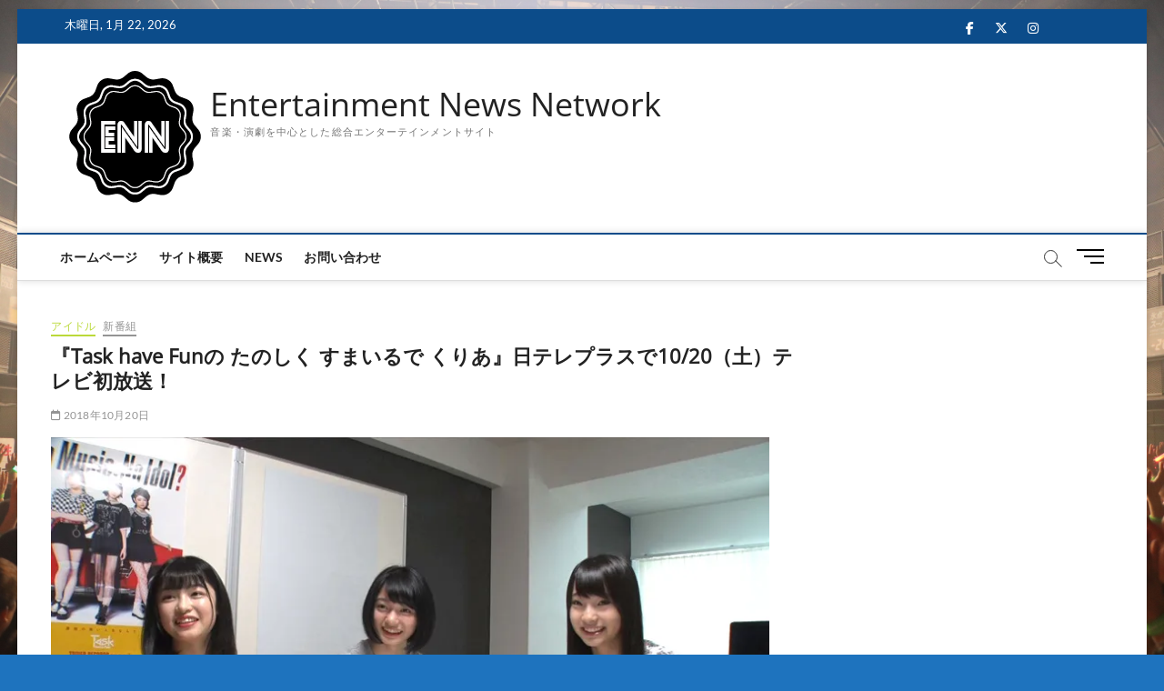

--- FILE ---
content_type: text/html; charset=UTF-8
request_url: http://enn.fun/2018/10/20/%E3%80%8Etask-have-fun%E3%81%AE-%E3%81%9F%E3%81%AE%E3%81%97%E3%81%8F-%E3%81%99%E3%81%BE%E3%81%84%E3%82%8B%E3%81%A7-%E3%81%8F%E3%82%8A%E3%81%82%E3%80%8F%E6%97%A5%E3%83%86%E3%83%AC%E3%83%97%E3%83%A9/
body_size: 66860
content:
<!DOCTYPE html>
<html lang="ja">
<head>
<meta charset="UTF-8" />
<link rel="profile" href="http://gmpg.org/xfn/11" />
<title>『Task have Funの たのしく すまいるで くりあ』日テレプラスで10/20（土）テレビ初放送！ &#8211; Entertainment News Network</title>
		 		 		 		 		 		 		 		 		 		 		 		 		 		 		 		 		 		 		 		 		 		 		 		 		 		 		 		 		 		 		 		 		 		 		 		 		 		 		 		 		 		 <meta name='robots' content='max-image-preview:large' />
<link rel='dns-prefetch' href='//code.typesquare.com' />
<link rel='dns-prefetch' href='//stats.wp.com' />
<link rel='dns-prefetch' href='//v0.wordpress.com' />
<link rel='preconnect' href='//i0.wp.com' />
<link rel='preconnect' href='//c0.wp.com' />
<link rel="alternate" type="application/rss+xml" title="Entertainment News Network &raquo; フィード" href="http://enn.fun/feed/" />
<link rel="alternate" type="application/rss+xml" title="Entertainment News Network &raquo; コメントフィード" href="http://enn.fun/comments/feed/" />
<link rel="alternate" title="oEmbed (JSON)" type="application/json+oembed" href="http://enn.fun/wp-json/oembed/1.0/embed?url=http%3A%2F%2Fenn.fun%2F2018%2F10%2F20%2F%25e3%2580%258etask-have-fun%25e3%2581%25ae-%25e3%2581%259f%25e3%2581%25ae%25e3%2581%2597%25e3%2581%258f-%25e3%2581%2599%25e3%2581%25be%25e3%2581%2584%25e3%2582%258b%25e3%2581%25a7-%25e3%2581%258f%25e3%2582%258a%25e3%2581%2582%25e3%2580%258f%25e6%2597%25a5%25e3%2583%2586%25e3%2583%25ac%25e3%2583%2597%25e3%2583%25a9%2F" />
<link rel="alternate" title="oEmbed (XML)" type="text/xml+oembed" href="http://enn.fun/wp-json/oembed/1.0/embed?url=http%3A%2F%2Fenn.fun%2F2018%2F10%2F20%2F%25e3%2580%258etask-have-fun%25e3%2581%25ae-%25e3%2581%259f%25e3%2581%25ae%25e3%2581%2597%25e3%2581%258f-%25e3%2581%2599%25e3%2581%25be%25e3%2581%2584%25e3%2582%258b%25e3%2581%25a7-%25e3%2581%258f%25e3%2582%258a%25e3%2581%2582%25e3%2580%258f%25e6%2597%25a5%25e3%2583%2586%25e3%2583%25ac%25e3%2583%2597%25e3%2583%25a9%2F&#038;format=xml" />
<style id='wp-img-auto-sizes-contain-inline-css' type='text/css'>
img:is([sizes=auto i],[sizes^="auto," i]){contain-intrinsic-size:3000px 1500px}
/*# sourceURL=wp-img-auto-sizes-contain-inline-css */
</style>
<style id='wp-emoji-styles-inline-css' type='text/css'>

	img.wp-smiley, img.emoji {
		display: inline !important;
		border: none !important;
		box-shadow: none !important;
		height: 1em !important;
		width: 1em !important;
		margin: 0 0.07em !important;
		vertical-align: -0.1em !important;
		background: none !important;
		padding: 0 !important;
	}
/*# sourceURL=wp-emoji-styles-inline-css */
</style>
<style id='wp-block-library-inline-css' type='text/css'>
:root{--wp-block-synced-color:#7a00df;--wp-block-synced-color--rgb:122,0,223;--wp-bound-block-color:var(--wp-block-synced-color);--wp-editor-canvas-background:#ddd;--wp-admin-theme-color:#007cba;--wp-admin-theme-color--rgb:0,124,186;--wp-admin-theme-color-darker-10:#006ba1;--wp-admin-theme-color-darker-10--rgb:0,107,160.5;--wp-admin-theme-color-darker-20:#005a87;--wp-admin-theme-color-darker-20--rgb:0,90,135;--wp-admin-border-width-focus:2px}@media (min-resolution:192dpi){:root{--wp-admin-border-width-focus:1.5px}}.wp-element-button{cursor:pointer}:root .has-very-light-gray-background-color{background-color:#eee}:root .has-very-dark-gray-background-color{background-color:#313131}:root .has-very-light-gray-color{color:#eee}:root .has-very-dark-gray-color{color:#313131}:root .has-vivid-green-cyan-to-vivid-cyan-blue-gradient-background{background:linear-gradient(135deg,#00d084,#0693e3)}:root .has-purple-crush-gradient-background{background:linear-gradient(135deg,#34e2e4,#4721fb 50%,#ab1dfe)}:root .has-hazy-dawn-gradient-background{background:linear-gradient(135deg,#faaca8,#dad0ec)}:root .has-subdued-olive-gradient-background{background:linear-gradient(135deg,#fafae1,#67a671)}:root .has-atomic-cream-gradient-background{background:linear-gradient(135deg,#fdd79a,#004a59)}:root .has-nightshade-gradient-background{background:linear-gradient(135deg,#330968,#31cdcf)}:root .has-midnight-gradient-background{background:linear-gradient(135deg,#020381,#2874fc)}:root{--wp--preset--font-size--normal:16px;--wp--preset--font-size--huge:42px}.has-regular-font-size{font-size:1em}.has-larger-font-size{font-size:2.625em}.has-normal-font-size{font-size:var(--wp--preset--font-size--normal)}.has-huge-font-size{font-size:var(--wp--preset--font-size--huge)}.has-text-align-center{text-align:center}.has-text-align-left{text-align:left}.has-text-align-right{text-align:right}.has-fit-text{white-space:nowrap!important}#end-resizable-editor-section{display:none}.aligncenter{clear:both}.items-justified-left{justify-content:flex-start}.items-justified-center{justify-content:center}.items-justified-right{justify-content:flex-end}.items-justified-space-between{justify-content:space-between}.screen-reader-text{border:0;clip-path:inset(50%);height:1px;margin:-1px;overflow:hidden;padding:0;position:absolute;width:1px;word-wrap:normal!important}.screen-reader-text:focus{background-color:#ddd;clip-path:none;color:#444;display:block;font-size:1em;height:auto;left:5px;line-height:normal;padding:15px 23px 14px;text-decoration:none;top:5px;width:auto;z-index:100000}html :where(.has-border-color){border-style:solid}html :where([style*=border-top-color]){border-top-style:solid}html :where([style*=border-right-color]){border-right-style:solid}html :where([style*=border-bottom-color]){border-bottom-style:solid}html :where([style*=border-left-color]){border-left-style:solid}html :where([style*=border-width]){border-style:solid}html :where([style*=border-top-width]){border-top-style:solid}html :where([style*=border-right-width]){border-right-style:solid}html :where([style*=border-bottom-width]){border-bottom-style:solid}html :where([style*=border-left-width]){border-left-style:solid}html :where(img[class*=wp-image-]){height:auto;max-width:100%}:where(figure){margin:0 0 1em}html :where(.is-position-sticky){--wp-admin--admin-bar--position-offset:var(--wp-admin--admin-bar--height,0px)}@media screen and (max-width:600px){html :where(.is-position-sticky){--wp-admin--admin-bar--position-offset:0px}}

/*# sourceURL=wp-block-library-inline-css */
</style><style id='global-styles-inline-css' type='text/css'>
:root{--wp--preset--aspect-ratio--square: 1;--wp--preset--aspect-ratio--4-3: 4/3;--wp--preset--aspect-ratio--3-4: 3/4;--wp--preset--aspect-ratio--3-2: 3/2;--wp--preset--aspect-ratio--2-3: 2/3;--wp--preset--aspect-ratio--16-9: 16/9;--wp--preset--aspect-ratio--9-16: 9/16;--wp--preset--color--black: #000000;--wp--preset--color--cyan-bluish-gray: #abb8c3;--wp--preset--color--white: #ffffff;--wp--preset--color--pale-pink: #f78da7;--wp--preset--color--vivid-red: #cf2e2e;--wp--preset--color--luminous-vivid-orange: #ff6900;--wp--preset--color--luminous-vivid-amber: #fcb900;--wp--preset--color--light-green-cyan: #7bdcb5;--wp--preset--color--vivid-green-cyan: #00d084;--wp--preset--color--pale-cyan-blue: #8ed1fc;--wp--preset--color--vivid-cyan-blue: #0693e3;--wp--preset--color--vivid-purple: #9b51e0;--wp--preset--gradient--vivid-cyan-blue-to-vivid-purple: linear-gradient(135deg,rgb(6,147,227) 0%,rgb(155,81,224) 100%);--wp--preset--gradient--light-green-cyan-to-vivid-green-cyan: linear-gradient(135deg,rgb(122,220,180) 0%,rgb(0,208,130) 100%);--wp--preset--gradient--luminous-vivid-amber-to-luminous-vivid-orange: linear-gradient(135deg,rgb(252,185,0) 0%,rgb(255,105,0) 100%);--wp--preset--gradient--luminous-vivid-orange-to-vivid-red: linear-gradient(135deg,rgb(255,105,0) 0%,rgb(207,46,46) 100%);--wp--preset--gradient--very-light-gray-to-cyan-bluish-gray: linear-gradient(135deg,rgb(238,238,238) 0%,rgb(169,184,195) 100%);--wp--preset--gradient--cool-to-warm-spectrum: linear-gradient(135deg,rgb(74,234,220) 0%,rgb(151,120,209) 20%,rgb(207,42,186) 40%,rgb(238,44,130) 60%,rgb(251,105,98) 80%,rgb(254,248,76) 100%);--wp--preset--gradient--blush-light-purple: linear-gradient(135deg,rgb(255,206,236) 0%,rgb(152,150,240) 100%);--wp--preset--gradient--blush-bordeaux: linear-gradient(135deg,rgb(254,205,165) 0%,rgb(254,45,45) 50%,rgb(107,0,62) 100%);--wp--preset--gradient--luminous-dusk: linear-gradient(135deg,rgb(255,203,112) 0%,rgb(199,81,192) 50%,rgb(65,88,208) 100%);--wp--preset--gradient--pale-ocean: linear-gradient(135deg,rgb(255,245,203) 0%,rgb(182,227,212) 50%,rgb(51,167,181) 100%);--wp--preset--gradient--electric-grass: linear-gradient(135deg,rgb(202,248,128) 0%,rgb(113,206,126) 100%);--wp--preset--gradient--midnight: linear-gradient(135deg,rgb(2,3,129) 0%,rgb(40,116,252) 100%);--wp--preset--font-size--small: 13px;--wp--preset--font-size--medium: 20px;--wp--preset--font-size--large: 36px;--wp--preset--font-size--x-large: 42px;--wp--preset--spacing--20: 0.44rem;--wp--preset--spacing--30: 0.67rem;--wp--preset--spacing--40: 1rem;--wp--preset--spacing--50: 1.5rem;--wp--preset--spacing--60: 2.25rem;--wp--preset--spacing--70: 3.38rem;--wp--preset--spacing--80: 5.06rem;--wp--preset--shadow--natural: 6px 6px 9px rgba(0, 0, 0, 0.2);--wp--preset--shadow--deep: 12px 12px 50px rgba(0, 0, 0, 0.4);--wp--preset--shadow--sharp: 6px 6px 0px rgba(0, 0, 0, 0.2);--wp--preset--shadow--outlined: 6px 6px 0px -3px rgb(255, 255, 255), 6px 6px rgb(0, 0, 0);--wp--preset--shadow--crisp: 6px 6px 0px rgb(0, 0, 0);}:where(.is-layout-flex){gap: 0.5em;}:where(.is-layout-grid){gap: 0.5em;}body .is-layout-flex{display: flex;}.is-layout-flex{flex-wrap: wrap;align-items: center;}.is-layout-flex > :is(*, div){margin: 0;}body .is-layout-grid{display: grid;}.is-layout-grid > :is(*, div){margin: 0;}:where(.wp-block-columns.is-layout-flex){gap: 2em;}:where(.wp-block-columns.is-layout-grid){gap: 2em;}:where(.wp-block-post-template.is-layout-flex){gap: 1.25em;}:where(.wp-block-post-template.is-layout-grid){gap: 1.25em;}.has-black-color{color: var(--wp--preset--color--black) !important;}.has-cyan-bluish-gray-color{color: var(--wp--preset--color--cyan-bluish-gray) !important;}.has-white-color{color: var(--wp--preset--color--white) !important;}.has-pale-pink-color{color: var(--wp--preset--color--pale-pink) !important;}.has-vivid-red-color{color: var(--wp--preset--color--vivid-red) !important;}.has-luminous-vivid-orange-color{color: var(--wp--preset--color--luminous-vivid-orange) !important;}.has-luminous-vivid-amber-color{color: var(--wp--preset--color--luminous-vivid-amber) !important;}.has-light-green-cyan-color{color: var(--wp--preset--color--light-green-cyan) !important;}.has-vivid-green-cyan-color{color: var(--wp--preset--color--vivid-green-cyan) !important;}.has-pale-cyan-blue-color{color: var(--wp--preset--color--pale-cyan-blue) !important;}.has-vivid-cyan-blue-color{color: var(--wp--preset--color--vivid-cyan-blue) !important;}.has-vivid-purple-color{color: var(--wp--preset--color--vivid-purple) !important;}.has-black-background-color{background-color: var(--wp--preset--color--black) !important;}.has-cyan-bluish-gray-background-color{background-color: var(--wp--preset--color--cyan-bluish-gray) !important;}.has-white-background-color{background-color: var(--wp--preset--color--white) !important;}.has-pale-pink-background-color{background-color: var(--wp--preset--color--pale-pink) !important;}.has-vivid-red-background-color{background-color: var(--wp--preset--color--vivid-red) !important;}.has-luminous-vivid-orange-background-color{background-color: var(--wp--preset--color--luminous-vivid-orange) !important;}.has-luminous-vivid-amber-background-color{background-color: var(--wp--preset--color--luminous-vivid-amber) !important;}.has-light-green-cyan-background-color{background-color: var(--wp--preset--color--light-green-cyan) !important;}.has-vivid-green-cyan-background-color{background-color: var(--wp--preset--color--vivid-green-cyan) !important;}.has-pale-cyan-blue-background-color{background-color: var(--wp--preset--color--pale-cyan-blue) !important;}.has-vivid-cyan-blue-background-color{background-color: var(--wp--preset--color--vivid-cyan-blue) !important;}.has-vivid-purple-background-color{background-color: var(--wp--preset--color--vivid-purple) !important;}.has-black-border-color{border-color: var(--wp--preset--color--black) !important;}.has-cyan-bluish-gray-border-color{border-color: var(--wp--preset--color--cyan-bluish-gray) !important;}.has-white-border-color{border-color: var(--wp--preset--color--white) !important;}.has-pale-pink-border-color{border-color: var(--wp--preset--color--pale-pink) !important;}.has-vivid-red-border-color{border-color: var(--wp--preset--color--vivid-red) !important;}.has-luminous-vivid-orange-border-color{border-color: var(--wp--preset--color--luminous-vivid-orange) !important;}.has-luminous-vivid-amber-border-color{border-color: var(--wp--preset--color--luminous-vivid-amber) !important;}.has-light-green-cyan-border-color{border-color: var(--wp--preset--color--light-green-cyan) !important;}.has-vivid-green-cyan-border-color{border-color: var(--wp--preset--color--vivid-green-cyan) !important;}.has-pale-cyan-blue-border-color{border-color: var(--wp--preset--color--pale-cyan-blue) !important;}.has-vivid-cyan-blue-border-color{border-color: var(--wp--preset--color--vivid-cyan-blue) !important;}.has-vivid-purple-border-color{border-color: var(--wp--preset--color--vivid-purple) !important;}.has-vivid-cyan-blue-to-vivid-purple-gradient-background{background: var(--wp--preset--gradient--vivid-cyan-blue-to-vivid-purple) !important;}.has-light-green-cyan-to-vivid-green-cyan-gradient-background{background: var(--wp--preset--gradient--light-green-cyan-to-vivid-green-cyan) !important;}.has-luminous-vivid-amber-to-luminous-vivid-orange-gradient-background{background: var(--wp--preset--gradient--luminous-vivid-amber-to-luminous-vivid-orange) !important;}.has-luminous-vivid-orange-to-vivid-red-gradient-background{background: var(--wp--preset--gradient--luminous-vivid-orange-to-vivid-red) !important;}.has-very-light-gray-to-cyan-bluish-gray-gradient-background{background: var(--wp--preset--gradient--very-light-gray-to-cyan-bluish-gray) !important;}.has-cool-to-warm-spectrum-gradient-background{background: var(--wp--preset--gradient--cool-to-warm-spectrum) !important;}.has-blush-light-purple-gradient-background{background: var(--wp--preset--gradient--blush-light-purple) !important;}.has-blush-bordeaux-gradient-background{background: var(--wp--preset--gradient--blush-bordeaux) !important;}.has-luminous-dusk-gradient-background{background: var(--wp--preset--gradient--luminous-dusk) !important;}.has-pale-ocean-gradient-background{background: var(--wp--preset--gradient--pale-ocean) !important;}.has-electric-grass-gradient-background{background: var(--wp--preset--gradient--electric-grass) !important;}.has-midnight-gradient-background{background: var(--wp--preset--gradient--midnight) !important;}.has-small-font-size{font-size: var(--wp--preset--font-size--small) !important;}.has-medium-font-size{font-size: var(--wp--preset--font-size--medium) !important;}.has-large-font-size{font-size: var(--wp--preset--font-size--large) !important;}.has-x-large-font-size{font-size: var(--wp--preset--font-size--x-large) !important;}
/*# sourceURL=global-styles-inline-css */
</style>

<style id='classic-theme-styles-inline-css' type='text/css'>
/*! This file is auto-generated */
.wp-block-button__link{color:#fff;background-color:#32373c;border-radius:9999px;box-shadow:none;text-decoration:none;padding:calc(.667em + 2px) calc(1.333em + 2px);font-size:1.125em}.wp-block-file__button{background:#32373c;color:#fff;text-decoration:none}
/*# sourceURL=/wp-includes/css/classic-themes.min.css */
</style>
<link rel='stylesheet' id='magbook-style-css' href='http://enn.fun/wp/wp-content/themes/magbook/style.css?ver=6.9' type='text/css' media='all' />
<link rel='stylesheet' id='font-awesome-css' href='http://enn.fun/wp/wp-content/themes/magbook/assets/font-awesome/css/all.min.css?ver=6.9' type='text/css' media='all' />
<link rel='stylesheet' id='magbook-responsive-css' href='http://enn.fun/wp/wp-content/themes/magbook/css/responsive.css?ver=6.9' type='text/css' media='all' />
<link rel='stylesheet' id='magbook-google-fonts-css' href='http://enn.fun/wp/wp-content/fonts/fee308c1f77081feba426a1e780d21d7.css?ver=6.9' type='text/css' media='all' />
<link rel='stylesheet' id='sharedaddy-css' href='https://c0.wp.com/p/jetpack/15.4/modules/sharedaddy/sharing.css' type='text/css' media='all' />
<link rel='stylesheet' id='social-logos-css' href='https://c0.wp.com/p/jetpack/15.4/_inc/social-logos/social-logos.min.css' type='text/css' media='all' />
<script type="text/javascript" src="https://c0.wp.com/c/6.9/wp-includes/js/jquery/jquery.min.js" id="jquery-core-js"></script>
<script type="text/javascript" src="https://c0.wp.com/c/6.9/wp-includes/js/jquery/jquery-migrate.min.js" id="jquery-migrate-js"></script>
<script type="text/javascript" src="//code.typesquare.com/static/ZDbTe4IzCko%253D/ts307f.js?fadein=0&amp;ver=2.0.4" id="typesquare_std-js"></script>
<link rel="https://api.w.org/" href="http://enn.fun/wp-json/" /><link rel="alternate" title="JSON" type="application/json" href="http://enn.fun/wp-json/wp/v2/posts/795" /><link rel="EditURI" type="application/rsd+xml" title="RSD" href="http://enn.fun/wp/xmlrpc.php?rsd" />
<meta name="generator" content="WordPress 6.9" />
<link rel="canonical" href="http://enn.fun/2018/10/20/%e3%80%8etask-have-fun%e3%81%ae-%e3%81%9f%e3%81%ae%e3%81%97%e3%81%8f-%e3%81%99%e3%81%be%e3%81%84%e3%82%8b%e3%81%a7-%e3%81%8f%e3%82%8a%e3%81%82%e3%80%8f%e6%97%a5%e3%83%86%e3%83%ac%e3%83%97%e3%83%a9/" />
<link rel='shortlink' href='https://wp.me/p9SOXa-cP' />
	<style>img#wpstats{display:none}</style>
			<meta name="viewport" content="width=device-width" />
	<style type="text/css" id="custom-background-css">
body.custom-background { background-color: #1e73be; background-image: url("http://enn.fun/wp/wp-content/uploads/2018/05/4E9A0204.jpg"); background-position: left top; background-size: cover; background-repeat: no-repeat; background-attachment: fixed; }
</style>
	
<!-- Jetpack Open Graph Tags -->
<meta property="og:type" content="article" />
<meta property="og:title" content="『Task have Funの たのしく すまいるで くりあ』日テレプラスで10/20（土）テレビ初放送！" />
<meta property="og:url" content="http://enn.fun/2018/10/20/%e3%80%8etask-have-fun%e3%81%ae-%e3%81%9f%e3%81%ae%e3%81%97%e3%81%8f-%e3%81%99%e3%81%be%e3%81%84%e3%82%8b%e3%81%a7-%e3%81%8f%e3%82%8a%e3%81%82%e3%80%8f%e6%97%a5%e3%83%86%e3%83%ac%e3%83%97%e3%83%a9/" />
<meta property="og:description" content="株式会社ＣＳ日本（東京都港区）は、同社が運営するＣＳチャンネル「日テレプラス ドラマ・アニメ・音楽ライブ」にて&hellip;" />
<meta property="article:published_time" content="2018-10-19T22:35:48+00:00" />
<meta property="article:modified_time" content="2018-10-19T22:35:48+00:00" />
<meta property="og:site_name" content="Entertainment News Network" />
<meta property="og:image" content="http://enn.fun/wp/wp-content/uploads/2018/10/sub1-7.jpg" />
<meta property="og:image:width" content="800" />
<meta property="og:image:height" content="450" />
<meta property="og:image:alt" content="" />
<meta property="og:locale" content="ja_JP" />
<meta name="twitter:site" content="@NetworkEnn" />
<meta name="twitter:text:title" content="『Task have Funの たのしく すまいるで くりあ』日テレプラスで10/20（土）テレビ初放送！" />
<meta name="twitter:image" content="http://enn.fun/wp/wp-content/uploads/2018/10/sub1-7.jpg?w=640" />
<meta name="twitter:card" content="summary_large_image" />

<!-- End Jetpack Open Graph Tags -->
<link rel="icon" href="https://i0.wp.com/enn.fun/wp/wp-content/uploads/2019/03/cropped-logo001-1.png?fit=32%2C32" sizes="32x32" />
<link rel="icon" href="https://i0.wp.com/enn.fun/wp/wp-content/uploads/2019/03/cropped-logo001-1.png?fit=192%2C192" sizes="192x192" />
<link rel="apple-touch-icon" href="https://i0.wp.com/enn.fun/wp/wp-content/uploads/2019/03/cropped-logo001-1.png?fit=180%2C180" />
<meta name="msapplication-TileImage" content="https://i0.wp.com/enn.fun/wp/wp-content/uploads/2019/03/cropped-logo001-1.png?fit=270%2C270" />
<link rel='stylesheet' id='jetpack-swiper-library-css' href='https://c0.wp.com/p/jetpack/15.4/_inc/blocks/swiper.css' type='text/css' media='all' />
<link rel='stylesheet' id='jetpack-carousel-css' href='https://c0.wp.com/p/jetpack/15.4/modules/carousel/jetpack-carousel.css' type='text/css' media='all' />
</head>
<body class="wp-singular post-template-default single single-post postid-795 single-format-standard custom-background wp-custom-logo wp-embed-responsive wp-theme-magbook boxed-layout n-sld ">
	<div id="page" class="site">
	<a class="skip-link screen-reader-text" href="#site-content-contain">Skip to content</a>
	<!-- Masthead ============================================= -->
	<header id="masthead" class="site-header" role="banner">
		<div class="header-wrap">
						<!-- Top Header============================================= -->
			<div class="top-header">

									<div class="top-bar">
						<div class="wrap">
															<div class="top-bar-date">
									<span>木曜日, 1月 22, 2026</span>
								</div>
							<div class="header-social-block">	<div class="social-links clearfix">
	<ul><li id="menu-item-28" class="menu-item menu-item-type-custom menu-item-object-custom menu-item-28"><a href="https://www.yelp.com"><span class="screen-reader-text">Yelp</span></a></li>
<li id="menu-item-29" class="menu-item menu-item-type-custom menu-item-object-custom menu-item-29"><a href="https://www.facebook.com/wordpress"><span class="screen-reader-text">Facebook</span></a></li>
<li id="menu-item-30" class="menu-item menu-item-type-custom menu-item-object-custom menu-item-30"><a href="https://twitter.com/wordpress"><span class="screen-reader-text">Twitter</span></a></li>
<li id="menu-item-31" class="menu-item menu-item-type-custom menu-item-object-custom menu-item-31"><a href="https://www.instagram.com/explore/tags/wordcamp/"><span class="screen-reader-text">Instagram</span></a></li>
<li id="menu-item-32" class="menu-item menu-item-type-custom menu-item-object-custom menu-item-32"><a href="mailto:wordpress@example.com"><span class="screen-reader-text">メール</span></a></li>
</ul>	</div><!-- end .social-links -->
	</div><!-- end .header-social-block -->
						</div> <!-- end .wrap -->
					</div> <!-- end .top-bar -->
				
				<!-- Main Header============================================= -->
				<div class="logo-bar"> <div class="wrap"> <div id="site-branding"><a href="http://enn.fun/" class="custom-logo-link" rel="home"><img width="165" height="148" src="https://i0.wp.com/enn.fun/wp/wp-content/uploads/2019/03/cropped-logo001.png?fit=165%2C148" class="custom-logo" alt="Entertainment News Network" decoding="async" data-attachment-id="2054" data-permalink="http://enn.fun/cropped-logo001-png-2/" data-orig-file="https://i0.wp.com/enn.fun/wp/wp-content/uploads/2019/03/cropped-logo001.png?fit=165%2C148" data-orig-size="165,148" data-comments-opened="0" data-image-meta="{&quot;aperture&quot;:&quot;0&quot;,&quot;credit&quot;:&quot;&quot;,&quot;camera&quot;:&quot;&quot;,&quot;caption&quot;:&quot;&quot;,&quot;created_timestamp&quot;:&quot;0&quot;,&quot;copyright&quot;:&quot;&quot;,&quot;focal_length&quot;:&quot;0&quot;,&quot;iso&quot;:&quot;0&quot;,&quot;shutter_speed&quot;:&quot;0&quot;,&quot;title&quot;:&quot;&quot;,&quot;orientation&quot;:&quot;0&quot;}" data-image-title="cropped-logo001.png" data-image-description="&lt;p&gt;http://enn.fun/wp/wp-content/uploads/2019/03/cropped-logo001.png&lt;/p&gt;
" data-image-caption="" data-medium-file="https://i0.wp.com/enn.fun/wp/wp-content/uploads/2019/03/cropped-logo001.png?fit=165%2C148" data-large-file="https://i0.wp.com/enn.fun/wp/wp-content/uploads/2019/03/cropped-logo001.png?fit=165%2C148" /></a><div id="site-detail"> <h2 id="site-title"> 				<a href="http://enn.fun/" title="Entertainment News Network" rel="home"> Entertainment News Network </a>
				 </h2> <!-- end .site-title --> 					<div id="site-description"> 音楽・演劇を中心とした総合エンターテインメントサイト </div> <!-- end #site-description -->
						
		</div></div>		</div><!-- end .wrap -->
	</div><!-- end .logo-bar -->


				<div id="sticky-header" class="clearfix">
					<div class="wrap">
						<div class="main-header clearfix">

							<!-- Main Nav ============================================= -->
									<div id="site-branding">
			<a href="http://enn.fun/" class="custom-logo-link" rel="home"><img width="165" height="148" src="https://i0.wp.com/enn.fun/wp/wp-content/uploads/2019/03/cropped-logo001.png?fit=165%2C148" class="custom-logo" alt="Entertainment News Network" decoding="async" data-attachment-id="2054" data-permalink="http://enn.fun/cropped-logo001-png-2/" data-orig-file="https://i0.wp.com/enn.fun/wp/wp-content/uploads/2019/03/cropped-logo001.png?fit=165%2C148" data-orig-size="165,148" data-comments-opened="0" data-image-meta="{&quot;aperture&quot;:&quot;0&quot;,&quot;credit&quot;:&quot;&quot;,&quot;camera&quot;:&quot;&quot;,&quot;caption&quot;:&quot;&quot;,&quot;created_timestamp&quot;:&quot;0&quot;,&quot;copyright&quot;:&quot;&quot;,&quot;focal_length&quot;:&quot;0&quot;,&quot;iso&quot;:&quot;0&quot;,&quot;shutter_speed&quot;:&quot;0&quot;,&quot;title&quot;:&quot;&quot;,&quot;orientation&quot;:&quot;0&quot;}" data-image-title="cropped-logo001.png" data-image-description="&lt;p&gt;http://enn.fun/wp/wp-content/uploads/2019/03/cropped-logo001.png&lt;/p&gt;
" data-image-caption="" data-medium-file="https://i0.wp.com/enn.fun/wp/wp-content/uploads/2019/03/cropped-logo001.png?fit=165%2C148" data-large-file="https://i0.wp.com/enn.fun/wp/wp-content/uploads/2019/03/cropped-logo001.png?fit=165%2C148" /></a>			<div id="site-detail">
				<div id="site-title">
					<a href="http://enn.fun/" title="Entertainment News Network" rel="home"> Entertainment News Network </a>
				</div>
				<!-- end #site-title -->
				<div id="site-description">音楽・演劇を中心とした総合エンターテインメントサイト</div> <!-- end #site-description -->
			</div>
						</div> <!-- end #site-branding -->
									<nav id="site-navigation" class="main-navigation clearfix" role="navigation" aria-label="メインメニュー">
																
									<button class="menu-toggle" type="button" aria-controls="primary-menu" aria-expanded="false">
										<span class="line-bar"></span>
									</button><!-- end .menu-toggle -->
									<ul id="primary-menu" class="menu nav-menu"><li id="menu-item-24" class="menu-item menu-item-type-custom menu-item-object-custom menu-item-home menu-item-24"><a href="http://enn.fun/">ホームページ</a></li>
<li id="menu-item-25" class="menu-item menu-item-type-post_type menu-item-object-page menu-item-25"><a href="http://enn.fun/?page_id=10">サイト概要</a></li>
<li id="menu-item-26" class="menu-item menu-item-type-post_type menu-item-object-page menu-item-26"><a href="http://enn.fun/?page_id=12">NEWS</a></li>
<li id="menu-item-27" class="menu-item menu-item-type-post_type menu-item-object-page menu-item-27"><a href="http://enn.fun/?page_id=11">お問い合わせ</a></li>
</ul>								</nav> <!-- end #site-navigation -->
															<button id="search-toggle" type="button" class="header-search" type="button"></button>
								<div id="search-box" class="clearfix">
									<form class="search-form" action="http://enn.fun/" method="get">
			<label class="screen-reader-text">検索&hellip;</label>
		<input type="search" name="s" class="search-field" placeholder="検索&hellip;" autocomplete="off" />
		<button type="submit" class="search-submit"><i class="fa-solid fa-magnifying-glass"></i></button>
</form> <!-- end .search-form -->								</div>  <!-- end #search-box -->
																<button class="show-menu-toggle" type="button">			
										<span class="sn-text">メニューボタン</span>
										<span class="bars"></span>
								  	</button>
						  	
						</div><!-- end .main-header -->
					</div> <!-- end .wrap -->
				</div><!-- end #sticky-header -->

							</div><!-- end .top-header -->
								<aside class="side-menu-wrap" role="complementary" aria-label="Side Sidebar">
						<div class="side-menu">
					  		<button class="hide-menu-toggle" type="button">		
								<span class="bars"></span>
						  	</button>

									<div id="site-branding">
			<a href="http://enn.fun/" class="custom-logo-link" rel="home"><img width="165" height="148" src="https://i0.wp.com/enn.fun/wp/wp-content/uploads/2019/03/cropped-logo001.png?fit=165%2C148" class="custom-logo" alt="Entertainment News Network" decoding="async" data-attachment-id="2054" data-permalink="http://enn.fun/cropped-logo001-png-2/" data-orig-file="https://i0.wp.com/enn.fun/wp/wp-content/uploads/2019/03/cropped-logo001.png?fit=165%2C148" data-orig-size="165,148" data-comments-opened="0" data-image-meta="{&quot;aperture&quot;:&quot;0&quot;,&quot;credit&quot;:&quot;&quot;,&quot;camera&quot;:&quot;&quot;,&quot;caption&quot;:&quot;&quot;,&quot;created_timestamp&quot;:&quot;0&quot;,&quot;copyright&quot;:&quot;&quot;,&quot;focal_length&quot;:&quot;0&quot;,&quot;iso&quot;:&quot;0&quot;,&quot;shutter_speed&quot;:&quot;0&quot;,&quot;title&quot;:&quot;&quot;,&quot;orientation&quot;:&quot;0&quot;}" data-image-title="cropped-logo001.png" data-image-description="&lt;p&gt;http://enn.fun/wp/wp-content/uploads/2019/03/cropped-logo001.png&lt;/p&gt;
" data-image-caption="" data-medium-file="https://i0.wp.com/enn.fun/wp/wp-content/uploads/2019/03/cropped-logo001.png?fit=165%2C148" data-large-file="https://i0.wp.com/enn.fun/wp/wp-content/uploads/2019/03/cropped-logo001.png?fit=165%2C148" /></a>			<div id="site-detail">
				<div id="site-title">
					<a href="http://enn.fun/" title="Entertainment News Network" rel="home"> Entertainment News Network </a>
				</div>
				<!-- end #site-title -->
				<div id="site-description">音楽・演劇を中心とした総合エンターテインメントサイト</div> <!-- end #site-description -->
			</div>
						</div> <!-- end #site-branding -->
		<div class="social-links clearfix">
	<ul><li class="menu-item menu-item-type-custom menu-item-object-custom menu-item-28"><a href="https://www.yelp.com"><span class="screen-reader-text">Yelp</span></a></li>
<li class="menu-item menu-item-type-custom menu-item-object-custom menu-item-29"><a href="https://www.facebook.com/wordpress"><span class="screen-reader-text">Facebook</span></a></li>
<li class="menu-item menu-item-type-custom menu-item-object-custom menu-item-30"><a href="https://twitter.com/wordpress"><span class="screen-reader-text">Twitter</span></a></li>
<li class="menu-item menu-item-type-custom menu-item-object-custom menu-item-31"><a href="https://www.instagram.com/explore/tags/wordcamp/"><span class="screen-reader-text">Instagram</span></a></li>
<li class="menu-item menu-item-type-custom menu-item-object-custom menu-item-32"><a href="mailto:wordpress@example.com"><span class="screen-reader-text">メール</span></a></li>
</ul>	</div><!-- end .social-links -->
							</div><!-- end .side-menu -->
					</aside><!-- end .side-menu-wrap -->
						</div><!-- end .header-wrap -->

		<!-- Breaking News ============================================= -->
		
		<!-- Main Slider ============================================= -->
			</header> <!-- end #masthead -->

	<!-- Main Page Start ============================================= -->
	<div id="site-content-contain" class="site-content-contain">
		<div id="content" class="site-content">
				<div class="wrap">
	<div id="primary" class="content-area">
		<main id="main" class="site-main" role="main">
							<article id="post-795" class="post-795 post type-post status-publish format-standard hentry category-4 category-38">
										<header class="entry-header">
													<div class="entry-meta">
									<span class="cats-links">
								<a class="cl-4" href="http://enn.fun/category/%e3%82%a2%e3%82%a4%e3%83%89%e3%83%ab/">アイドル</a>
									<a class="cl-38" href="http://enn.fun/category/%e6%96%b0%e7%95%aa%e7%b5%84/">新番組</a>
				</span><!-- end .cat-links -->
							</div>
														<h1 class="entry-title">『Task have Funの たのしく すまいるで くりあ』日テレプラスで10/20（土）テレビ初放送！</h1> <!-- end.entry-title -->
							<div class="entry-meta"><span class="author vcard"><a href="http://enn.fun/author/wpmaster/" title="『Task have Funの たのしく すまいるで くりあ』日テレプラスで10/20（土）テレビ初放送！"><i class="fa-regular fa-user"></i> wpmaster</a></span><span class="posted-on"><a href="http://enn.fun/2018/10/20/%e3%80%8etask-have-fun%e3%81%ae-%e3%81%9f%e3%81%ae%e3%81%97%e3%81%8f-%e3%81%99%e3%81%be%e3%81%84%e3%82%8b%e3%81%a7-%e3%81%8f%e3%82%8a%e3%81%82%e3%80%8f%e6%97%a5%e3%83%86%e3%83%ac%e3%83%97%e3%83%a9/" title="2018年10月20日"><i class="fa-regular fa-calendar"></i> 2018年10月20日</a></span></div> <!-- end .entry-meta -->					</header> <!-- end .entry-header -->
					<div class="entry-content">
							<p><img data-recalc-dims="1" fetchpriority="high" decoding="async" data-attachment-id="810" data-permalink="http://enn.fun/2018/10/20/%e3%80%8etask-have-fun%e3%81%ae-%e3%81%9f%e3%81%ae%e3%81%97%e3%81%8f-%e3%81%99%e3%81%be%e3%81%84%e3%82%8b%e3%81%a7-%e3%81%8f%e3%82%8a%e3%81%82%e3%80%8f%e6%97%a5%e3%83%86%e3%83%ac%e3%83%97%e3%83%a9/main-35/" data-orig-file="https://i0.wp.com/enn.fun/wp/wp-content/uploads/2018/10/main-9.jpg?fit=800%2C450" data-orig-size="800,450" data-comments-opened="0" data-image-meta="{&quot;aperture&quot;:&quot;0&quot;,&quot;credit&quot;:&quot;&quot;,&quot;camera&quot;:&quot;&quot;,&quot;caption&quot;:&quot;&quot;,&quot;created_timestamp&quot;:&quot;0&quot;,&quot;copyright&quot;:&quot;&quot;,&quot;focal_length&quot;:&quot;0&quot;,&quot;iso&quot;:&quot;0&quot;,&quot;shutter_speed&quot;:&quot;0&quot;,&quot;title&quot;:&quot;&quot;,&quot;orientation&quot;:&quot;0&quot;}" data-image-title="main" data-image-description="" data-image-caption="" data-medium-file="https://i0.wp.com/enn.fun/wp/wp-content/uploads/2018/10/main-9.jpg?fit=300%2C169" data-large-file="https://i0.wp.com/enn.fun/wp/wp-content/uploads/2018/10/main-9.jpg?fit=790%2C444" class="alignnone size-full wp-image-810" src="https://i0.wp.com/enn.fun/wp/wp-content/uploads/2018/10/main-9.jpg?resize=790%2C444" alt="" width="790" height="444" srcset="https://i0.wp.com/enn.fun/wp/wp-content/uploads/2018/10/main-9.jpg?w=800 800w, https://i0.wp.com/enn.fun/wp/wp-content/uploads/2018/10/main-9.jpg?resize=300%2C169 300w, https://i0.wp.com/enn.fun/wp/wp-content/uploads/2018/10/main-9.jpg?resize=768%2C432 768w" sizes="(max-width: 790px) 100vw, 790px" /></p>
<p>株式会社ＣＳ日本（東京都港区）は、同社が運営するＣＳチャンネル「日テレプラス ドラマ・アニメ・音楽ライブ」にて、『Task have Funの たのしく すまいるで くりあ』を10月20日（土）20:00にテレビ初放送する。</p>
<p>この番組は、人気急上昇中のアイドルグループ「Task have Fun」の初冠番組で、“まだ見せたことのない一面”を掘り下げるバラエティ。ファンもまだ知らない、彼女たちの素顔に迫る2時間のスペシャル番組です！！内容は・・・「初めての3人旅」「クッキング」「パジャマライブ」などなどファンがタスクにやって欲しいことを時間が許す限りやるという。</p>
<p><img data-recalc-dims="1" decoding="async" data-attachment-id="811" data-permalink="http://enn.fun/2018/10/20/%e3%80%8etask-have-fun%e3%81%ae-%e3%81%9f%e3%81%ae%e3%81%97%e3%81%8f-%e3%81%99%e3%81%be%e3%81%84%e3%82%8b%e3%81%a7-%e3%81%8f%e3%82%8a%e3%81%82%e3%80%8f%e6%97%a5%e3%83%86%e3%83%ac%e3%83%97%e3%83%a9/sub1-28/" data-orig-file="https://i0.wp.com/enn.fun/wp/wp-content/uploads/2018/10/sub1-7.jpg?fit=800%2C450" data-orig-size="800,450" data-comments-opened="0" data-image-meta="{&quot;aperture&quot;:&quot;0&quot;,&quot;credit&quot;:&quot;&quot;,&quot;camera&quot;:&quot;&quot;,&quot;caption&quot;:&quot;&quot;,&quot;created_timestamp&quot;:&quot;0&quot;,&quot;copyright&quot;:&quot;&quot;,&quot;focal_length&quot;:&quot;0&quot;,&quot;iso&quot;:&quot;0&quot;,&quot;shutter_speed&quot;:&quot;0&quot;,&quot;title&quot;:&quot;&quot;,&quot;orientation&quot;:&quot;0&quot;}" data-image-title="sub1" data-image-description="" data-image-caption="" data-medium-file="https://i0.wp.com/enn.fun/wp/wp-content/uploads/2018/10/sub1-7.jpg?fit=300%2C169" data-large-file="https://i0.wp.com/enn.fun/wp/wp-content/uploads/2018/10/sub1-7.jpg?fit=790%2C444" class="alignnone size-full wp-image-811" src="https://i0.wp.com/enn.fun/wp/wp-content/uploads/2018/10/sub1-7.jpg?resize=790%2C444" alt="" width="790" height="444" srcset="https://i0.wp.com/enn.fun/wp/wp-content/uploads/2018/10/sub1-7.jpg?w=800 800w, https://i0.wp.com/enn.fun/wp/wp-content/uploads/2018/10/sub1-7.jpg?resize=300%2C169 300w, https://i0.wp.com/enn.fun/wp/wp-content/uploads/2018/10/sub1-7.jpg?resize=768%2C432 768w" sizes="(max-width: 790px) 100vw, 790px" /></p>
<p>『Task have Funの たのしく すまいるで くりあ』日テレプラス</p>
<p>◆放送情報<br />
【番組名】Task have Funの たのしく すまいるで くりあ<br />
【放送日時】10月20日（土）20:00～22:00　[再] 10月29日（月）25:00～27:00ほか<br />
【日テレプラス　番組ページ】 <a href="https://www.nitteleplus.com/program/music/task_have_fun.html">https://www.nitteleplus.com/program/music/task_have_fun.html</a></p>
<p>◆チャンネル情報　※視聴にはご契約が必要です<br />
日テレプラス ドラマ・アニメ・音楽ライブ：<a href="http://www.nitteleplus.com">http://www.nitteleplus.com</a><br />
スカパー！（Ch.300）、スカパー！プレミアム（Ch.619）<br />
J:COM（Ch.757）ほか全国CATV<br />
ひかりＴＶ（Ch.555）、auひかり</p>
<div class="sharedaddy sd-sharing-enabled"><div class="robots-nocontent sd-block sd-social sd-social-icon-text sd-sharing"><h3 class="sd-title">共有:</h3><div class="sd-content"><ul><li><a href="#" class="sharing-anchor sd-button share-more"><span>シェア</span></a></li><li class="share-end"></li></ul><div class="sharing-hidden"><div class="inner" style="display: none;"><ul><li class="share-twitter"><a rel="nofollow noopener noreferrer"
				data-shared="sharing-twitter-795"
				class="share-twitter sd-button share-icon"
				href="http://enn.fun/2018/10/20/%e3%80%8etask-have-fun%e3%81%ae-%e3%81%9f%e3%81%ae%e3%81%97%e3%81%8f-%e3%81%99%e3%81%be%e3%81%84%e3%82%8b%e3%81%a7-%e3%81%8f%e3%82%8a%e3%81%82%e3%80%8f%e6%97%a5%e3%83%86%e3%83%ac%e3%83%97%e3%83%a9/?share=twitter"
				target="_blank"
				aria-labelledby="sharing-twitter-795"
				>
				<span id="sharing-twitter-795" hidden>クリックして X で共有 (新しいウィンドウで開きます)</span>
				<span>X</span>
			</a></li><li class="share-linkedin"><a rel="nofollow noopener noreferrer"
				data-shared="sharing-linkedin-795"
				class="share-linkedin sd-button share-icon"
				href="http://enn.fun/2018/10/20/%e3%80%8etask-have-fun%e3%81%ae-%e3%81%9f%e3%81%ae%e3%81%97%e3%81%8f-%e3%81%99%e3%81%be%e3%81%84%e3%82%8b%e3%81%a7-%e3%81%8f%e3%82%8a%e3%81%82%e3%80%8f%e6%97%a5%e3%83%86%e3%83%ac%e3%83%97%e3%83%a9/?share=linkedin"
				target="_blank"
				aria-labelledby="sharing-linkedin-795"
				>
				<span id="sharing-linkedin-795" hidden>クリックして LinkedIn で共有 (新しいウィンドウで開きます)</span>
				<span>LinkedIn</span>
			</a></li><li class="share-facebook"><a rel="nofollow noopener noreferrer"
				data-shared="sharing-facebook-795"
				class="share-facebook sd-button share-icon"
				href="http://enn.fun/2018/10/20/%e3%80%8etask-have-fun%e3%81%ae-%e3%81%9f%e3%81%ae%e3%81%97%e3%81%8f-%e3%81%99%e3%81%be%e3%81%84%e3%82%8b%e3%81%a7-%e3%81%8f%e3%82%8a%e3%81%82%e3%80%8f%e6%97%a5%e3%83%86%e3%83%ac%e3%83%97%e3%83%a9/?share=facebook"
				target="_blank"
				aria-labelledby="sharing-facebook-795"
				>
				<span id="sharing-facebook-795" hidden>Facebook で共有するにはクリックしてください (新しいウィンドウで開きます)</span>
				<span>Facebook</span>
			</a></li><li class="share-pocket"><a rel="nofollow noopener noreferrer"
				data-shared="sharing-pocket-795"
				class="share-pocket sd-button share-icon"
				href="http://enn.fun/2018/10/20/%e3%80%8etask-have-fun%e3%81%ae-%e3%81%9f%e3%81%ae%e3%81%97%e3%81%8f-%e3%81%99%e3%81%be%e3%81%84%e3%82%8b%e3%81%a7-%e3%81%8f%e3%82%8a%e3%81%82%e3%80%8f%e6%97%a5%e3%83%86%e3%83%ac%e3%83%97%e3%83%a9/?share=pocket"
				target="_blank"
				aria-labelledby="sharing-pocket-795"
				>
				<span id="sharing-pocket-795" hidden>クリックして Pocket でシェア (新しいウィンドウで開きます)</span>
				<span>Pocket</span>
			</a></li><li class="share-pinterest"><a rel="nofollow noopener noreferrer"
				data-shared="sharing-pinterest-795"
				class="share-pinterest sd-button share-icon"
				href="http://enn.fun/2018/10/20/%e3%80%8etask-have-fun%e3%81%ae-%e3%81%9f%e3%81%ae%e3%81%97%e3%81%8f-%e3%81%99%e3%81%be%e3%81%84%e3%82%8b%e3%81%a7-%e3%81%8f%e3%82%8a%e3%81%82%e3%80%8f%e6%97%a5%e3%83%86%e3%83%ac%e3%83%97%e3%83%a9/?share=pinterest"
				target="_blank"
				aria-labelledby="sharing-pinterest-795"
				>
				<span id="sharing-pinterest-795" hidden>クリックして Pinterest で共有 (新しいウィンドウで開きます)</span>
				<span>Pinterest</span>
			</a></li><li class="share-tumblr"><a rel="nofollow noopener noreferrer"
				data-shared="sharing-tumblr-795"
				class="share-tumblr sd-button share-icon"
				href="http://enn.fun/2018/10/20/%e3%80%8etask-have-fun%e3%81%ae-%e3%81%9f%e3%81%ae%e3%81%97%e3%81%8f-%e3%81%99%e3%81%be%e3%81%84%e3%82%8b%e3%81%a7-%e3%81%8f%e3%82%8a%e3%81%82%e3%80%8f%e6%97%a5%e3%83%86%e3%83%ac%e3%83%97%e3%83%a9/?share=tumblr"
				target="_blank"
				aria-labelledby="sharing-tumblr-795"
				>
				<span id="sharing-tumblr-795" hidden>クリックして Tumblr で共有 (新しいウィンドウで開きます)</span>
				<span>Tumblr</span>
			</a></li><li class="share-end"></li></ul></div></div></div></div></div>			
					</div><!-- end .entry-content -->
									</article><!-- end .post -->
				
	<nav class="navigation post-navigation" aria-label="投稿">
		<h2 class="screen-reader-text">投稿ナビゲーション</h2>
		<div class="nav-links"><div class="nav-previous"><a href="http://enn.fun/2018/10/18/ngt48%e3%83%bb%e8%8d%bb%e9%87%8e%e7%94%b1%e4%bd%b3%ef%bc%86%e6%96%89%e8%97%a4%e6%9c%b1%e5%a4%8f%e3%81%8c%e3%80%8cb-l-t-12%e6%9c%88%e5%8f%b7%e3%80%8d%e3%81%a72%e3%82%b7%e3%83%a7%e3%83%83%e3%83%88/" rel="prev"><span class="meta-nav" aria-hidden="true">前へ</span> <span class="screen-reader-text">過去の投稿:</span> <span class="post-title">NGT48・荻野由佳＆斉藤朱夏が「B.L.T.12月号」で2ショット初表紙!! 親友コンビ “ゆかとしゅか”の温泉ふたり旅！</span></a></div><div class="nav-next"><a href="http://enn.fun/2018/10/22/%e6%a1%83%e8%89%b2%e9%9d%a9%e5%91%bd-%e3%83%a1%e3%82%b8%e3%83%a3%e3%83%bc%e3%83%87%e3%83%93%e3%83%a5%e3%83%bc%e3%81%b8%e3%80%81%e3%80%8c%e6%82%94%e3%81%97%e3%81%84%e6%80%9d%e3%81%84%e3%82%92%e3%82%a8/" rel="next"><span class="meta-nav" aria-hidden="true">次へ</span> <span class="screen-reader-text">次の投稿:</span> <span class="post-title">桃色革命 メジャーデビューへ、「悔しい思いをエンジンに、アドトラックで都内ジャック」</span></a></div></div>
	</nav>		</main><!-- end #main -->
	</div> <!-- #primary -->

<aside id="secondary" class="widget-area" role="complementary" aria-label="Side Sidebar">
    </aside><!-- end #secondary -->
</div><!-- end .wrap -->
</div><!-- end #content -->
<!-- Footer Start ============================================= -->
<footer id="colophon" class="site-footer" role="contentinfo">
	<div class="site-info">
		<div class="wrap">
				<div class="social-links clearfix">
	<ul><li class="menu-item menu-item-type-custom menu-item-object-custom menu-item-28"><a href="https://www.yelp.com"><span class="screen-reader-text">Yelp</span></a></li>
<li class="menu-item menu-item-type-custom menu-item-object-custom menu-item-29"><a href="https://www.facebook.com/wordpress"><span class="screen-reader-text">Facebook</span></a></li>
<li class="menu-item menu-item-type-custom menu-item-object-custom menu-item-30"><a href="https://twitter.com/wordpress"><span class="screen-reader-text">Twitter</span></a></li>
<li class="menu-item menu-item-type-custom menu-item-object-custom menu-item-31"><a href="https://www.instagram.com/explore/tags/wordcamp/"><span class="screen-reader-text">Instagram</span></a></li>
<li class="menu-item menu-item-type-custom menu-item-object-custom menu-item-32"><a href="mailto:wordpress@example.com"><span class="screen-reader-text">メール</span></a></li>
</ul>	</div><!-- end .social-links -->
				<div class="copyright-wrap clearfix">
				<div class="copyright">					<a title="Entertainment News Network" target="_blank" href="http://enn.fun/">Entertainment News Network</a> | 
									Designed by: <a title="Theme Freesia" target="_blank" href="https://themefreesia.com">Theme Freesia</a> |
									 <a title="WordPress" target="_blank" href="https://wordpress.org">WordPress</a>  | &copy; Copyright All right reserved 								</div>
							</div> <!-- end .copyright-wrap -->
			<div style="clear:both;"></div>
		</div> <!-- end .wrap -->
	</div> <!-- end .site-info -->
				<button class="go-to-top" type="button">
				<span class="icon-bg"></span>
				<span class="back-to-top-text">トップ</span>
				<i class="fa fa-angle-up back-to-top-icon"></i>
			</button>
		<div class="page-overlay"></div>
</footer> <!-- end #colophon -->
</div><!-- end .site-content-contain -->
</div><!-- end #page -->
<script type="speculationrules">
{"prefetch":[{"source":"document","where":{"and":[{"href_matches":"/*"},{"not":{"href_matches":["/wp/wp-*.php","/wp/wp-admin/*","/wp/wp-content/uploads/*","/wp/wp-content/*","/wp/wp-content/plugins/*","/wp/wp-content/themes/magbook/*","/*\\?(.+)"]}},{"not":{"selector_matches":"a[rel~=\"nofollow\"]"}},{"not":{"selector_matches":".no-prefetch, .no-prefetch a"}}]},"eagerness":"conservative"}]}
</script>
		<div id="jp-carousel-loading-overlay">
			<div id="jp-carousel-loading-wrapper">
				<span id="jp-carousel-library-loading">&nbsp;</span>
			</div>
		</div>
		<div class="jp-carousel-overlay" style="display: none;">

		<div class="jp-carousel-container">
			<!-- The Carousel Swiper -->
			<div
				class="jp-carousel-wrap swiper jp-carousel-swiper-container jp-carousel-transitions"
				itemscope
				itemtype="https://schema.org/ImageGallery">
				<div class="jp-carousel swiper-wrapper"></div>
				<div class="jp-swiper-button-prev swiper-button-prev">
					<svg width="25" height="24" viewBox="0 0 25 24" fill="none" xmlns="http://www.w3.org/2000/svg">
						<mask id="maskPrev" mask-type="alpha" maskUnits="userSpaceOnUse" x="8" y="6" width="9" height="12">
							<path d="M16.2072 16.59L11.6496 12L16.2072 7.41L14.8041 6L8.8335 12L14.8041 18L16.2072 16.59Z" fill="white"/>
						</mask>
						<g mask="url(#maskPrev)">
							<rect x="0.579102" width="23.8823" height="24" fill="#FFFFFF"/>
						</g>
					</svg>
				</div>
				<div class="jp-swiper-button-next swiper-button-next">
					<svg width="25" height="24" viewBox="0 0 25 24" fill="none" xmlns="http://www.w3.org/2000/svg">
						<mask id="maskNext" mask-type="alpha" maskUnits="userSpaceOnUse" x="8" y="6" width="8" height="12">
							<path d="M8.59814 16.59L13.1557 12L8.59814 7.41L10.0012 6L15.9718 12L10.0012 18L8.59814 16.59Z" fill="white"/>
						</mask>
						<g mask="url(#maskNext)">
							<rect x="0.34375" width="23.8822" height="24" fill="#FFFFFF"/>
						</g>
					</svg>
				</div>
			</div>
			<!-- The main close buton -->
			<div class="jp-carousel-close-hint">
				<svg width="25" height="24" viewBox="0 0 25 24" fill="none" xmlns="http://www.w3.org/2000/svg">
					<mask id="maskClose" mask-type="alpha" maskUnits="userSpaceOnUse" x="5" y="5" width="15" height="14">
						<path d="M19.3166 6.41L17.9135 5L12.3509 10.59L6.78834 5L5.38525 6.41L10.9478 12L5.38525 17.59L6.78834 19L12.3509 13.41L17.9135 19L19.3166 17.59L13.754 12L19.3166 6.41Z" fill="white"/>
					</mask>
					<g mask="url(#maskClose)">
						<rect x="0.409668" width="23.8823" height="24" fill="#FFFFFF"/>
					</g>
				</svg>
			</div>
			<!-- Image info, comments and meta -->
			<div class="jp-carousel-info">
				<div class="jp-carousel-info-footer">
					<div class="jp-carousel-pagination-container">
						<div class="jp-swiper-pagination swiper-pagination"></div>
						<div class="jp-carousel-pagination"></div>
					</div>
					<div class="jp-carousel-photo-title-container">
						<h2 class="jp-carousel-photo-caption"></h2>
					</div>
					<div class="jp-carousel-photo-icons-container">
						<a href="#" class="jp-carousel-icon-btn jp-carousel-icon-info" aria-label="写真のメタデータ表示を切り替え">
							<span class="jp-carousel-icon">
								<svg width="25" height="24" viewBox="0 0 25 24" fill="none" xmlns="http://www.w3.org/2000/svg">
									<mask id="maskInfo" mask-type="alpha" maskUnits="userSpaceOnUse" x="2" y="2" width="21" height="20">
										<path fill-rule="evenodd" clip-rule="evenodd" d="M12.7537 2C7.26076 2 2.80273 6.48 2.80273 12C2.80273 17.52 7.26076 22 12.7537 22C18.2466 22 22.7046 17.52 22.7046 12C22.7046 6.48 18.2466 2 12.7537 2ZM11.7586 7V9H13.7488V7H11.7586ZM11.7586 11V17H13.7488V11H11.7586ZM4.79292 12C4.79292 16.41 8.36531 20 12.7537 20C17.142 20 20.7144 16.41 20.7144 12C20.7144 7.59 17.142 4 12.7537 4C8.36531 4 4.79292 7.59 4.79292 12Z" fill="white"/>
									</mask>
									<g mask="url(#maskInfo)">
										<rect x="0.8125" width="23.8823" height="24" fill="#FFFFFF"/>
									</g>
								</svg>
							</span>
						</a>
												<a href="#" class="jp-carousel-icon-btn jp-carousel-icon-comments" aria-label="写真のコメント表示を切り替え">
							<span class="jp-carousel-icon">
								<svg width="25" height="24" viewBox="0 0 25 24" fill="none" xmlns="http://www.w3.org/2000/svg">
									<mask id="maskComments" mask-type="alpha" maskUnits="userSpaceOnUse" x="2" y="2" width="21" height="20">
										<path fill-rule="evenodd" clip-rule="evenodd" d="M4.3271 2H20.2486C21.3432 2 22.2388 2.9 22.2388 4V16C22.2388 17.1 21.3432 18 20.2486 18H6.31729L2.33691 22V4C2.33691 2.9 3.2325 2 4.3271 2ZM6.31729 16H20.2486V4H4.3271V18L6.31729 16Z" fill="white"/>
									</mask>
									<g mask="url(#maskComments)">
										<rect x="0.34668" width="23.8823" height="24" fill="#FFFFFF"/>
									</g>
								</svg>

								<span class="jp-carousel-has-comments-indicator" aria-label="この画像にはコメントがあります。"></span>
							</span>
						</a>
											</div>
				</div>
				<div class="jp-carousel-info-extra">
					<div class="jp-carousel-info-content-wrapper">
						<div class="jp-carousel-photo-title-container">
							<h2 class="jp-carousel-photo-title"></h2>
						</div>
						<div class="jp-carousel-comments-wrapper">
															<div id="jp-carousel-comments-loading">
									<span>コメントを読み込み中…</span>
								</div>
								<div class="jp-carousel-comments"></div>
								<div id="jp-carousel-comment-form-container">
									<span id="jp-carousel-comment-form-spinner">&nbsp;</span>
									<div id="jp-carousel-comment-post-results"></div>
																														<div id="jp-carousel-comment-form-commenting-as">
												<p id="jp-carousel-commenting-as">
													コメントを投稿するには<a href="#" class="jp-carousel-comment-login">ログイン</a>してください。												</p>
											</div>
																											</div>
													</div>
						<div class="jp-carousel-image-meta">
							<div class="jp-carousel-title-and-caption">
								<div class="jp-carousel-photo-info">
									<h3 class="jp-carousel-caption" itemprop="caption description"></h3>
								</div>

								<div class="jp-carousel-photo-description"></div>
							</div>
							<ul class="jp-carousel-image-exif" style="display: none;"></ul>
							<a class="jp-carousel-image-download" href="#" target="_blank" style="display: none;">
								<svg width="25" height="24" viewBox="0 0 25 24" fill="none" xmlns="http://www.w3.org/2000/svg">
									<mask id="mask0" mask-type="alpha" maskUnits="userSpaceOnUse" x="3" y="3" width="19" height="18">
										<path fill-rule="evenodd" clip-rule="evenodd" d="M5.84615 5V19H19.7775V12H21.7677V19C21.7677 20.1 20.8721 21 19.7775 21H5.84615C4.74159 21 3.85596 20.1 3.85596 19V5C3.85596 3.9 4.74159 3 5.84615 3H12.8118V5H5.84615ZM14.802 5V3H21.7677V10H19.7775V6.41L9.99569 16.24L8.59261 14.83L18.3744 5H14.802Z" fill="white"/>
									</mask>
									<g mask="url(#mask0)">
										<rect x="0.870605" width="23.8823" height="24" fill="#FFFFFF"/>
									</g>
								</svg>
								<span class="jp-carousel-download-text"></span>
							</a>
							<div class="jp-carousel-image-map" style="display: none;"></div>
						</div>
					</div>
				</div>
			</div>
		</div>

		</div>
		
	<script type="text/javascript">
		window.WPCOM_sharing_counts = {"http://enn.fun/2018/10/20/%e3%80%8etask-have-fun%e3%81%ae-%e3%81%9f%e3%81%ae%e3%81%97%e3%81%8f-%e3%81%99%e3%81%be%e3%81%84%e3%82%8b%e3%81%a7-%e3%81%8f%e3%82%8a%e3%81%82%e3%80%8f%e6%97%a5%e3%83%86%e3%83%ac%e3%83%97%e3%83%a9/":795};
	</script>
						<script type="text/javascript" src="http://enn.fun/wp/wp-content/themes/magbook/js/magbook-main.js?ver=6.9" id="magbook-main-js"></script>
<script type="text/javascript" src="http://enn.fun/wp/wp-content/themes/magbook/assets/sticky/jquery.sticky.min.js?ver=6.9" id="jquery-sticky-js"></script>
<script type="text/javascript" src="http://enn.fun/wp/wp-content/themes/magbook/assets/sticky/sticky-settings.js?ver=6.9" id="magbook-sticky-settings-js"></script>
<script type="text/javascript" src="http://enn.fun/wp/wp-content/themes/magbook/js/navigation.js?ver=6.9" id="magbook-navigation-js"></script>
<script type="text/javascript" src="http://enn.fun/wp/wp-content/themes/magbook/js/jquery.flexslider-min.js?ver=6.9" id="jquery-flexslider-js"></script>
<script type="text/javascript" id="magbook-slider-js-extra">
/* <![CDATA[ */
var magbook_slider_value = {"magbook_animation_effect":"fade","magbook_slideshowSpeed":"5000","magbook_animationSpeed":"700"};
//# sourceURL=magbook-slider-js-extra
/* ]]> */
</script>
<script type="text/javascript" src="http://enn.fun/wp/wp-content/themes/magbook/js/flexslider-setting.js?ver=6.9" id="magbook-slider-js"></script>
<script type="text/javascript" src="http://enn.fun/wp/wp-content/themes/magbook/js/skip-link-focus-fix.js?ver=6.9" id="magbook-skip-link-focus-fix-js"></script>
<script type="text/javascript" id="jetpack-stats-js-before">
/* <![CDATA[ */
_stq = window._stq || [];
_stq.push([ "view", {"v":"ext","blog":"146052604","post":"795","tz":"9","srv":"enn.fun","j":"1:15.4"} ]);
_stq.push([ "clickTrackerInit", "146052604", "795" ]);
//# sourceURL=jetpack-stats-js-before
/* ]]> */
</script>
<script type="text/javascript" src="https://stats.wp.com/e-202604.js" id="jetpack-stats-js" defer="defer" data-wp-strategy="defer"></script>
<script type="text/javascript" id="jetpack-carousel-js-extra">
/* <![CDATA[ */
var jetpackSwiperLibraryPath = {"url":"http://enn.fun/wp/wp-content/plugins/jetpack/_inc/blocks/swiper.js"};
var jetpackCarouselStrings = {"widths":[370,700,1000,1200,1400,2000],"is_logged_in":"","lang":"ja","ajaxurl":"http://enn.fun/wp/wp-admin/admin-ajax.php","nonce":"4573a65308","display_exif":"0","display_comments":"1","single_image_gallery":"1","single_image_gallery_media_file":"","background_color":"black","comment":"\u30b3\u30e1\u30f3\u30c8","post_comment":"\u30b3\u30e1\u30f3\u30c8\u3092\u9001\u4fe1","write_comment":"\u30b3\u30e1\u30f3\u30c8\u3092\u3069\u3046\u305e","loading_comments":"\u30b3\u30e1\u30f3\u30c8\u3092\u8aad\u307f\u8fbc\u307f\u4e2d\u2026","image_label":"\u753b\u50cf\u3092\u30d5\u30eb\u30b9\u30af\u30ea\u30fc\u30f3\u3067\u958b\u304d\u307e\u3059\u3002","download_original":"\u30d5\u30eb\u30b5\u30a4\u30ba\u8868\u793a \u003Cspan class=\"photo-size\"\u003E{0}\u003Cspan class=\"photo-size-times\"\u003E\u00d7\u003C/span\u003E{1}\u003C/span\u003E","no_comment_text":"\u30b3\u30e1\u30f3\u30c8\u306e\u30e1\u30c3\u30bb\u30fc\u30b8\u3092\u3054\u8a18\u5165\u304f\u3060\u3055\u3044\u3002","no_comment_email":"\u30b3\u30e1\u30f3\u30c8\u3059\u308b\u306b\u306f\u30e1\u30fc\u30eb\u30a2\u30c9\u30ec\u30b9\u3092\u3054\u8a18\u5165\u304f\u3060\u3055\u3044\u3002","no_comment_author":"\u30b3\u30e1\u30f3\u30c8\u3059\u308b\u306b\u306f\u304a\u540d\u524d\u3092\u3054\u8a18\u5165\u304f\u3060\u3055\u3044\u3002","comment_post_error":"\u30b3\u30e1\u30f3\u30c8\u6295\u7a3f\u306e\u969b\u306b\u30a8\u30e9\u30fc\u304c\u767a\u751f\u3057\u307e\u3057\u305f\u3002\u5f8c\u307b\u3069\u3082\u3046\u4e00\u5ea6\u304a\u8a66\u3057\u304f\u3060\u3055\u3044\u3002","comment_approved":"\u30b3\u30e1\u30f3\u30c8\u304c\u627f\u8a8d\u3055\u308c\u307e\u3057\u305f\u3002","comment_unapproved":"\u30b3\u30e1\u30f3\u30c8\u306f\u627f\u8a8d\u5f85\u3061\u4e2d\u3067\u3059\u3002","camera":"\u30ab\u30e1\u30e9","aperture":"\u7d5e\u308a","shutter_speed":"\u30b7\u30e3\u30c3\u30bf\u30fc\u30b9\u30d4\u30fc\u30c9","focal_length":"\u7126\u70b9\u8ddd\u96e2","copyright":"\u8457\u4f5c\u6a29\u8868\u793a","comment_registration":"1","require_name_email":"1","login_url":"http://enn.fun/wp/login_34644?redirect_to=http%3A%2F%2Fenn.fun%2F2018%2F10%2F20%2F%25e3%2580%258etask-have-fun%25e3%2581%25ae-%25e3%2581%259f%25e3%2581%25ae%25e3%2581%2597%25e3%2581%258f-%25e3%2581%2599%25e3%2581%25be%25e3%2581%2584%25e3%2582%258b%25e3%2581%25a7-%25e3%2581%258f%25e3%2582%258a%25e3%2581%2582%25e3%2580%258f%25e6%2597%25a5%25e3%2583%2586%25e3%2583%25ac%25e3%2583%2597%25e3%2583%25a9%2F","blog_id":"1","meta_data":["camera","aperture","shutter_speed","focal_length","copyright"]};
//# sourceURL=jetpack-carousel-js-extra
/* ]]> */
</script>
<script type="text/javascript" src="https://c0.wp.com/p/jetpack/15.4/_inc/build/carousel/jetpack-carousel.min.js" id="jetpack-carousel-js"></script>
<script type="text/javascript" id="sharing-js-js-extra">
/* <![CDATA[ */
var sharing_js_options = {"lang":"en","counts":"1","is_stats_active":"1"};
//# sourceURL=sharing-js-js-extra
/* ]]> */
</script>
<script type="text/javascript" src="https://c0.wp.com/p/jetpack/15.4/_inc/build/sharedaddy/sharing.min.js" id="sharing-js-js"></script>
<script type="text/javascript" id="sharing-js-js-after">
/* <![CDATA[ */
var windowOpen;
			( function () {
				function matches( el, sel ) {
					return !! (
						el.matches && el.matches( sel ) ||
						el.msMatchesSelector && el.msMatchesSelector( sel )
					);
				}

				document.body.addEventListener( 'click', function ( event ) {
					if ( ! event.target ) {
						return;
					}

					var el;
					if ( matches( event.target, 'a.share-twitter' ) ) {
						el = event.target;
					} else if ( event.target.parentNode && matches( event.target.parentNode, 'a.share-twitter' ) ) {
						el = event.target.parentNode;
					}

					if ( el ) {
						event.preventDefault();

						// If there's another sharing window open, close it.
						if ( typeof windowOpen !== 'undefined' ) {
							windowOpen.close();
						}
						windowOpen = window.open( el.getAttribute( 'href' ), 'wpcomtwitter', 'menubar=1,resizable=1,width=600,height=350' );
						return false;
					}
				} );
			} )();
var windowOpen;
			( function () {
				function matches( el, sel ) {
					return !! (
						el.matches && el.matches( sel ) ||
						el.msMatchesSelector && el.msMatchesSelector( sel )
					);
				}

				document.body.addEventListener( 'click', function ( event ) {
					if ( ! event.target ) {
						return;
					}

					var el;
					if ( matches( event.target, 'a.share-linkedin' ) ) {
						el = event.target;
					} else if ( event.target.parentNode && matches( event.target.parentNode, 'a.share-linkedin' ) ) {
						el = event.target.parentNode;
					}

					if ( el ) {
						event.preventDefault();

						// If there's another sharing window open, close it.
						if ( typeof windowOpen !== 'undefined' ) {
							windowOpen.close();
						}
						windowOpen = window.open( el.getAttribute( 'href' ), 'wpcomlinkedin', 'menubar=1,resizable=1,width=580,height=450' );
						return false;
					}
				} );
			} )();
var windowOpen;
			( function () {
				function matches( el, sel ) {
					return !! (
						el.matches && el.matches( sel ) ||
						el.msMatchesSelector && el.msMatchesSelector( sel )
					);
				}

				document.body.addEventListener( 'click', function ( event ) {
					if ( ! event.target ) {
						return;
					}

					var el;
					if ( matches( event.target, 'a.share-facebook' ) ) {
						el = event.target;
					} else if ( event.target.parentNode && matches( event.target.parentNode, 'a.share-facebook' ) ) {
						el = event.target.parentNode;
					}

					if ( el ) {
						event.preventDefault();

						// If there's another sharing window open, close it.
						if ( typeof windowOpen !== 'undefined' ) {
							windowOpen.close();
						}
						windowOpen = window.open( el.getAttribute( 'href' ), 'wpcomfacebook', 'menubar=1,resizable=1,width=600,height=400' );
						return false;
					}
				} );
			} )();
var windowOpen;
			( function () {
				function matches( el, sel ) {
					return !! (
						el.matches && el.matches( sel ) ||
						el.msMatchesSelector && el.msMatchesSelector( sel )
					);
				}

				document.body.addEventListener( 'click', function ( event ) {
					if ( ! event.target ) {
						return;
					}

					var el;
					if ( matches( event.target, 'a.share-pocket' ) ) {
						el = event.target;
					} else if ( event.target.parentNode && matches( event.target.parentNode, 'a.share-pocket' ) ) {
						el = event.target.parentNode;
					}

					if ( el ) {
						event.preventDefault();

						// If there's another sharing window open, close it.
						if ( typeof windowOpen !== 'undefined' ) {
							windowOpen.close();
						}
						windowOpen = window.open( el.getAttribute( 'href' ), 'wpcompocket', 'menubar=1,resizable=1,width=450,height=450' );
						return false;
					}
				} );
			} )();
var windowOpen;
			( function () {
				function matches( el, sel ) {
					return !! (
						el.matches && el.matches( sel ) ||
						el.msMatchesSelector && el.msMatchesSelector( sel )
					);
				}

				document.body.addEventListener( 'click', function ( event ) {
					if ( ! event.target ) {
						return;
					}

					var el;
					if ( matches( event.target, 'a.share-tumblr' ) ) {
						el = event.target;
					} else if ( event.target.parentNode && matches( event.target.parentNode, 'a.share-tumblr' ) ) {
						el = event.target.parentNode;
					}

					if ( el ) {
						event.preventDefault();

						// If there's another sharing window open, close it.
						if ( typeof windowOpen !== 'undefined' ) {
							windowOpen.close();
						}
						windowOpen = window.open( el.getAttribute( 'href' ), 'wpcomtumblr', 'menubar=1,resizable=1,width=450,height=450' );
						return false;
					}
				} );
			} )();
//# sourceURL=sharing-js-js-after
/* ]]> */
</script>
<script id="wp-emoji-settings" type="application/json">
{"baseUrl":"https://s.w.org/images/core/emoji/17.0.2/72x72/","ext":".png","svgUrl":"https://s.w.org/images/core/emoji/17.0.2/svg/","svgExt":".svg","source":{"concatemoji":"http://enn.fun/wp/wp-includes/js/wp-emoji-release.min.js?ver=6.9"}}
</script>
<script type="module">
/* <![CDATA[ */
/*! This file is auto-generated */
const a=JSON.parse(document.getElementById("wp-emoji-settings").textContent),o=(window._wpemojiSettings=a,"wpEmojiSettingsSupports"),s=["flag","emoji"];function i(e){try{var t={supportTests:e,timestamp:(new Date).valueOf()};sessionStorage.setItem(o,JSON.stringify(t))}catch(e){}}function c(e,t,n){e.clearRect(0,0,e.canvas.width,e.canvas.height),e.fillText(t,0,0);t=new Uint32Array(e.getImageData(0,0,e.canvas.width,e.canvas.height).data);e.clearRect(0,0,e.canvas.width,e.canvas.height),e.fillText(n,0,0);const a=new Uint32Array(e.getImageData(0,0,e.canvas.width,e.canvas.height).data);return t.every((e,t)=>e===a[t])}function p(e,t){e.clearRect(0,0,e.canvas.width,e.canvas.height),e.fillText(t,0,0);var n=e.getImageData(16,16,1,1);for(let e=0;e<n.data.length;e++)if(0!==n.data[e])return!1;return!0}function u(e,t,n,a){switch(t){case"flag":return n(e,"\ud83c\udff3\ufe0f\u200d\u26a7\ufe0f","\ud83c\udff3\ufe0f\u200b\u26a7\ufe0f")?!1:!n(e,"\ud83c\udde8\ud83c\uddf6","\ud83c\udde8\u200b\ud83c\uddf6")&&!n(e,"\ud83c\udff4\udb40\udc67\udb40\udc62\udb40\udc65\udb40\udc6e\udb40\udc67\udb40\udc7f","\ud83c\udff4\u200b\udb40\udc67\u200b\udb40\udc62\u200b\udb40\udc65\u200b\udb40\udc6e\u200b\udb40\udc67\u200b\udb40\udc7f");case"emoji":return!a(e,"\ud83e\u1fac8")}return!1}function f(e,t,n,a){let r;const o=(r="undefined"!=typeof WorkerGlobalScope&&self instanceof WorkerGlobalScope?new OffscreenCanvas(300,150):document.createElement("canvas")).getContext("2d",{willReadFrequently:!0}),s=(o.textBaseline="top",o.font="600 32px Arial",{});return e.forEach(e=>{s[e]=t(o,e,n,a)}),s}function r(e){var t=document.createElement("script");t.src=e,t.defer=!0,document.head.appendChild(t)}a.supports={everything:!0,everythingExceptFlag:!0},new Promise(t=>{let n=function(){try{var e=JSON.parse(sessionStorage.getItem(o));if("object"==typeof e&&"number"==typeof e.timestamp&&(new Date).valueOf()<e.timestamp+604800&&"object"==typeof e.supportTests)return e.supportTests}catch(e){}return null}();if(!n){if("undefined"!=typeof Worker&&"undefined"!=typeof OffscreenCanvas&&"undefined"!=typeof URL&&URL.createObjectURL&&"undefined"!=typeof Blob)try{var e="postMessage("+f.toString()+"("+[JSON.stringify(s),u.toString(),c.toString(),p.toString()].join(",")+"));",a=new Blob([e],{type:"text/javascript"});const r=new Worker(URL.createObjectURL(a),{name:"wpTestEmojiSupports"});return void(r.onmessage=e=>{i(n=e.data),r.terminate(),t(n)})}catch(e){}i(n=f(s,u,c,p))}t(n)}).then(e=>{for(const n in e)a.supports[n]=e[n],a.supports.everything=a.supports.everything&&a.supports[n],"flag"!==n&&(a.supports.everythingExceptFlag=a.supports.everythingExceptFlag&&a.supports[n]);var t;a.supports.everythingExceptFlag=a.supports.everythingExceptFlag&&!a.supports.flag,a.supports.everything||((t=a.source||{}).concatemoji?r(t.concatemoji):t.wpemoji&&t.twemoji&&(r(t.twemoji),r(t.wpemoji)))});
//# sourceURL=http://enn.fun/wp/wp-includes/js/wp-emoji-loader.min.js
/* ]]> */
</script>
</body>
</html>